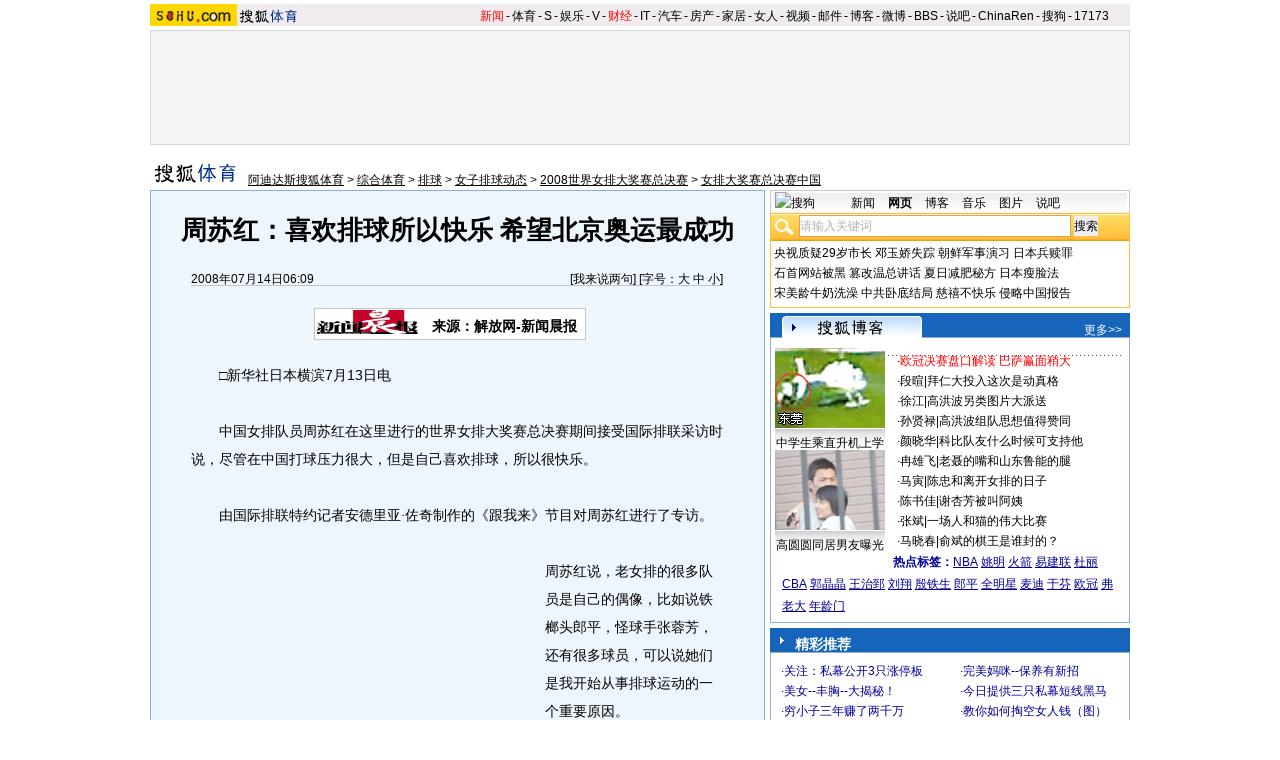

--- FILE ---
content_type: application/javascript
request_url: https://images.sohu.com/cs/jsfile/intxt/util.js
body_size: 2958
content:
var hID=0,lID=0,tX=10,tY=1,tBc="#EEEEEE;",tHc="#FFFFE0",tF="Verdana,Arial,Helvetica",tTCOff="#0000DE",tTDOff="none";var aAD=new Array(),bLoaded=false,a="this.style.textDecoration='",b="';this.style.color='";var c=" onMouseOver=\""+a+"underline"+b+"#0000DE';return true;\" onMouseOut=\""+a+tTDOff+b+tTCOff+"';\"";var d=(document.compatMode=="CSS1Compat")?document.documentElement:document.body,e="http://images.sohu.com/cs/jsfile/intxt/images/";document.write("<STYLE>.ms\t{BORDER-RIGHT:\tmedium\tnone;PADDING-RIGHT:\t0px;BORDER-TOP:\tmedium\tnone;PADDING-LEFT:\t0px;PADDING-BOTTOM:\t0px;MARGIN:\t0px;BORDER-LEFT:\tmedium\tnone;PADDING-TOP:\t0px;BORDER-BOTTOM:\tmedium\tnone;BACKGROUND-COLOR:\ttransparent}</STYLE>");function getID(a){return document.getElementById(a);}function isDF(a){return (typeof (a)!="undefined");}function modStyle($1,$2,$3){getID($1).style[$2]=$3;}function modAttr($1,$2,$3){getID($1)[$2]=$3;}function getSV($1,$2){return getID($1).style[$2];}function getPV($1,$2){return getID($1)[$2];}function getRP(s,d){var p=(d=="x")?s.offsetLeft:s.offsetTop;var t=s.offsetParent;while(t!=null){p+=(d=="x")?t.offsetLeft:t.offsetTop;t=t.offsetParent;}return p;}function getSY(){if(window.pageYOffset!=null){return window.pageYOffset;}else{return d.scrollTop;}}function getSX(){if(window.pageXOffset!=null){return window.pageXOffset;}else{return d.scrollLeft;}}function adDelay(){modStyle("box","visibility","hidden");clearInterval(hID);modAttr("box","innerHTML","");}function clsADIntv(){clearInterval(hID);}function hideAd(){clearInterval(hID);hID=setInterval(adDelay,1250);modStyle("link"+lID,"borderBottomWidth","1px");tSOff();}function OnClk(_1,_2){window.open((isDef(_2))?aAD[_1].URL+"?"+_2:aAD[_1].URL);}function tSOff(){if(aAD[lID].type=="FLASH"){window.document.tSwf.SetVariable("jsAudioAdjust","AUDIO_OFF");}}function tSOn(){if(aAD[lID].type=="FLASH"){window.document.tSwf.SetVariable("jsAudioAdjust","AUDIO_ON");}}function setBA($1,$2,$3,$4,$5){switch(navigator.appName){case ("Netscape"):if($3!=0){$1.style.MozOpacity=$3;}break;case ("Microsoft Internet Explorer"):getID($2).style.filter=$4;break;default:getID($2).style.opacity=$5;}}function setBc($1,$2){for(var x=1;x<7;x++){getID($1+x).style.background=$2;}}function hlAD($1,$2){tSOn();setBA($1,$2,0.9999999,"alpha(opacity=100)",1);setBc("IN",tHc);}function uHlAD($1,$2){tSOff();setBA($1,$2,0.9,"alpha(opacity=90)",0.9);setBc("IN","#EEEEEE");}function topB(_a,_b,_c,_d){var r="<b "+_d+" style=\"font-size:1px;display:block;height:1px;background:";r+=_a+"border-left:1px solid #9bc3f9; border-right:1px solid #9bc3f9;overflow:hidden;margin:0 ";r+=_b+"px;"+_c+"\"></b>";return r;}function tdStyle(_a,_b){var r="padding-left:7px;padding-right:7px;padding-top:7px;padding-bottom:";r+=_a+"px;"+((_b==0)?"font-size:11px;font-weight:normal;font-family:":"vertical-align:top;text-align:left;\" ");return r;}function isDef($y){return !(typeof ($y)=="undefined");}function displayAd(n){var m=getID("link"+n);clearInterval(hID);lID=n;var tH=(isDef(aAD[lID].title))?"<a href=\"#\""+c+" onclick=OnClk("+lID+",3); style=\"font-size:11px;display:block;font-family:"+tF+";color:"+tTCOff+";text-decoration:"+tTDOff+";\"><b>"+aAD[lID].title+"</b></a>":"";var cl=(isDef(aAD[lID].body))?"onclick=OnClk("+lID+",4);":"";var bS="<span style=\"color:#000000;padding-top:7px;padding-bottom:2px;display:block;font-size:11px;font-weight:normal;font-family:"+tF+";\""+cl+">";var iH="<a href=#  onclick=OnClk("+lID+",5);><img src=\""+aAD[lID].creative+"\" border=\"0\" align=\"right\" width=\""+aAD[lID].width+"\" height=\""+aAD[lID].height+"\" style=\"margin-left:7px;\"></a>";var ds=(isDF(aAD[lID].xls))?"<img src="+aAD[lID].xls+"?1 height=0 width=0/>":"";ds+="<table id=\"INTb\" cellspacing=\"0\" cellpadding=\"0\" border=\"0\" width=\"100%\" style=\"width:100%;background:transparent;\">";ds+="<tr class=\"ms\"><td>";ds+="<table width=100% border=0 cellpadding=0 cellspacing=0><tr><td width=17><img src="+e+"g_1.gif width=17 height=25/></td>";ds+="<td background="+e+"g_3.gif><img src="+e+"g_6.gif width=99 height=18 onclick=\"OnClk("+lID+",1);\"/></td>";ds+="<td align=right background="+e+"g_3.gif><img src="+e+"g_9.gif width=19 height=18 onclick=\"adDelay();\" alt=\"\u5173\u95ed\"/></td>";ds+="<td width=17 align=right><img src="+e+"g_5.gif width=17 height=25/></td>";ds+="</tr></table>";ds+="</td></tr><tr class=\"ms\"><td id=\"IN1\" style=\"display:block; background:";ds+=tBc+"border-left:1px solid #9bc3f9;border-right:1px solid #9bc3f9;padding-left:0px;padding-right:0px;padding-top:0px;padding-bottom:0px;\">";ds+="<table cellpadding=\"0\" cellspacing=\"0\" border=\"0\" style=\"position:relative;width:100%;\">";ds+="<tr><td style=\""+tdStyle("1",1)+">";tbody=(isDef(aAD[lID].body))?aAD[lID].body:"";switch(aAD[lID].type){case ("TEXT"):ds+=tH+bS+tbody+"</span>";break;case ("JPEG"):switch(aAD[lID].layout){case ("LR"):ds+=tH+bS+tbody+"</span>"+"</td><td align=\"right\" style=\""+tdStyle("1",1)+">"+iH;break;case ("TB"):ds+="<img src=\""+aAD[lID].creative+"\" width=\""+aAD[lID].width+"\" height=\""+aAD[lID].height+"\"></td></tr>";ds+="<tr><td style=\""+tdStyle("0",1)+">"+tH+bS+tbody+"</span>";break;default:ds+=tH+bS+iH+tbody+"</span>";}break;case ("FLASH"):switch(aAD[lID].layout){case ("LR"):ds+=tH+bS+tbody+"</span></td><td align=\"right\" style=\""+tdStyle("1",1)+"><div id=\"inswf\"></div></td></tr>";break;case ("TB"):ds+="<div id=\"inswf\"></div></td></tr><tr><td style=\""+tdStyle("0",1)+">"+tH+bS+tbody+"</span>";break;default:ds+=tH+bS+tbody+"</span><div id=\"inswf\"></div>";}break;case ("IFRAME"):ds+="<div id=\"ifc\"><iframe height="+aAD[lID].iHeight+" width=100% marginwidth=0 marginheight=0 hspace=0 vspace=0 frameborder=0 scrolling=no bordercolor=#000000 src="+aAD[lID].creative+"></iframe></div>";}ds+="<tr><td colspan=\"2\" style=\"text-align:right;\">";tStatus=(isDef(aAD[lID].status))?"<a href=\"#\" "+c+" onclick=OnClk("+lID+",2); style=\""+tdStyle("1",0)+tF+";color:#008000;text-decoration:"+tTDOff+";\">"+aAD[lID].status+"</a>":"";ds+=tStatus+"</td></tr>";ds+="</td></tr></table></td></tr><tr><td>";ds+=topB(tBc,"1","","id=\"IN2\"")+topB(tBc,"1","","id=\"IN3\"")+topB(tBc,"2","","id=\"IN4\"");ds+=topB(tBc,"2","border-width:0 2px;","id=\"IN5\"")+topB(tBc,"4","border-width:0 2px;","id=\"IN6\"");ds+=topB("#9bc3f9;","6")+"</td></tr></table>";modAttr("box","innerHTML",ds);if(aAD[lID].type=="FLASH"){var fo=new sohuFlash(aAD[lID].creative,"tSwf",aAD[lID].width,aAD[lID].height,"6");fo.addParam("scale","exactfit");fo.addParam("swLiveConnect","true");fo.addVariable("pageRef",window.location.hostname);fo.write("inswf");}setBA("","INTb",0,"alpha(opacity=90)",0.9);modStyle("box","width",aAD[lID].tWidth+"px");var tBw=getPV("box","offsetWidth");var tBh=getPV("box","offsetHeight");var lPx=getRP(m,"x")+tX;var lPy=getRP(m,"y")-tBh+tY;if((getSX()+d.clientWidth)<(lPx+tBw)){lPx-=(lPx+tBw)-(getSX()+d.clientWidth)+6;}if(getSY()>lPy){lPy+=tBh-(2*tY)+getID("link"+lID).offsetHeight+4;}lPx+=aAD[lID].xOffset;lPy+=aAD[lID].yOffset;modStyle("box","left",lPx+"px");modStyle("box","top",lPy+"px");modStyle("link"+lID,"borderBottomWidth","3px");modStyle("box","visibility","visible");}function TxtAD(a,b,c,d){this.keyword=a;this.type=b;this.xOffset=c?c:0;this.yOffset=d?d:0;}function showType(i){var r="<span\tstyle='PADDING-BOTTOM:1px;CURSOR:hand;COLOR:"+aAD[i].style+";BORDER-BOTTOM:"+aAD[i].style;r+=(aAD[i].dark==0)?"":"\t1px\tsolid;";r+="BACKGROUND-COLOR:transparent;TEXT-DECORATION:underline'\tid=link"+i;switch(aAD[i].show){case ("click"):r+="\tonclick=displayAd("+i+"); onmouseout=hideAd();";break;case ("none"):r="<span\tid=link"+i;break;case ("link"):r+=" onclick=OnClk("+i+");";break;default:r+=" onmouseover=displayAd("+i+");\tonclick=OnClk("+i+",0);\tonmouseout=hideAd();";}r+=">";return r;}function SoRep(){iTxt.insertAdjacentHTML("afterBegin","<DIV\tid=box\tonmouseover=\"clsADIntv();hlAD(this,'INTb');\"\tstyle=\"line-height:15px;CURSOR:pointer;POSITION:absolute;moz-opacity:.9\"\tonmouseout=\"hideAd();uHlAD(this,'INTb');\"></DIV>");var x=iTxt.getElementsByTagName("P");var y=[];for(var j=0;j<x.length;j++){if(x[j].innerText.length==x[j].innerHTML.length!=0){y.push(x[j]);}}for(var i=0;i<aAD.length;i++){var s1="</span>";s1+=(isDF(aAD[i].extraText))?"("+aAD[i].extraText+")":"";adRep(y,aAD[i].keyword,showType(i)+aAD[i].keyword+s1,aAD[i].xls);}bLoaded=true;}function adRep(y,a,b,c){for(var j=0;j<y.length;j++){if(y[j].innerHTML.search(a)>-1){if(isDF(c)){new Image().src=c+"?0";}y[j].innerHTML=y[j].innerHTML.replace(a,b);return;}}}